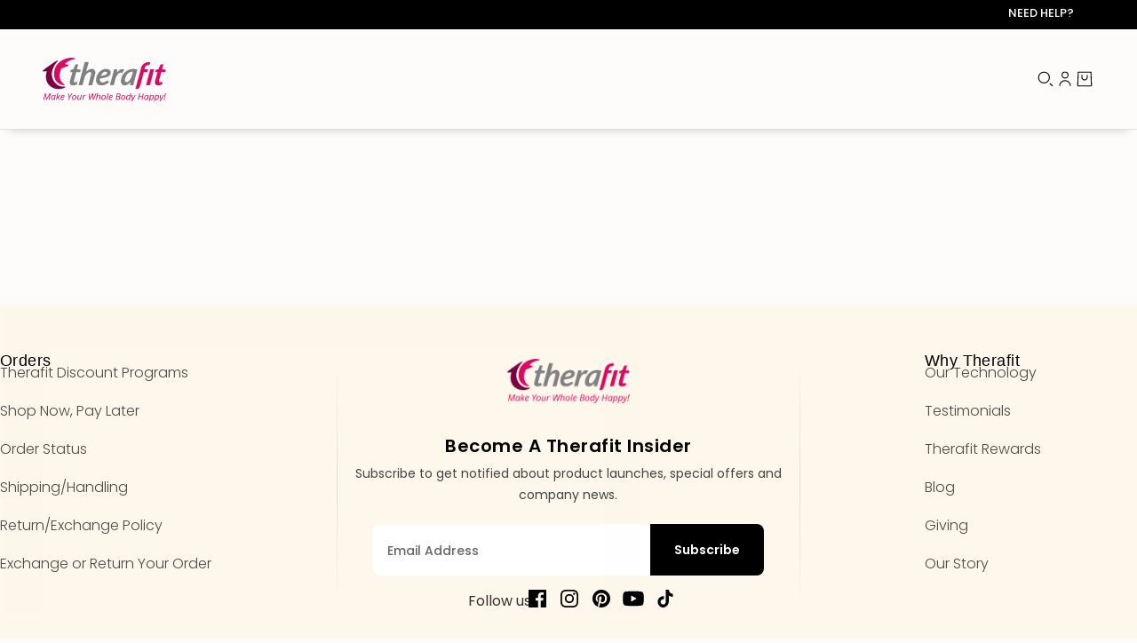

--- FILE ---
content_type: text/css
request_url: https://therafitshoe.com/cdn/shop/t/492/assets/customFont.css?v=46634461497056393151744263843
body_size: -39
content:
@font-face{font-family:Poppins;src:url(//therafitshoe.com/cdn/shop/files/Poppins-Thin.woff2?v=8825809501873254247) format("woff2"),url(//therafitshoe.com/cdn/shop/files/Poppins-Thin.woff?v=1513031876127145466) format("woff");font-weight:100;font-style:normal;font-display:swap}@font-face{font-family:Poppins;src:url(//therafitshoe.com/cdn/shop/files/Poppins-SemiBoldItalic.woff2?v=17312853362605816273) format("woff2"),url(//therafitshoe.com/cdn/shop/files/Poppins-SemiBoldItalic.woff?v=997711634667422817) format("woff");font-weight:600;font-style:italic;font-display:swap}@font-face{font-family:Poppins;src:url(//therafitshoe.com/cdn/shop/files/Poppins-Medium.woff2?v=16044368905948923305) format("woff2"),url(//therafitshoe.com/cdn/shop/files/Poppins-Medium.woff?v=11595174936762398255) format("woff");font-weight:500;font-style:normal;font-display:swap}@font-face{font-family:Poppins;src:url(//therafitshoe.com/cdn/shop/files/Poppins-MediumItalic.woff2?v=13260666845834612568) format("woff2"),url(//therafitshoe.com/cdn/shop/files/Poppins-MediumItalic.woff?v=15072437182947635199) format("woff");font-weight:500;font-style:italic;font-display:swap}@font-face{font-family:Poppins;src:url(//therafitshoe.com/cdn/shop/files/Poppins-LightItalic.woff2?v=1779197148751378502) format("woff2"),url(//therafitshoe.com/cdn/shop/files/Poppins-LightItalic.woff?v=10830456275624097759) format("woff");font-weight:300;font-style:italic;font-display:swap}@font-face{font-family:Poppins;src:url(//therafitshoe.com/cdn/shop/files/Poppins-ThinItalic.woff2?v=14827945677021643025) format("woff2"),url(//therafitshoe.com/cdn/shop/files/Poppins-ThinItalic.woff?v=1915319661772243577) format("woff");font-weight:100;font-style:italic;font-display:swap}@font-face{font-family:Poppins;src:url(//therafitshoe.com/cdn/shop/files/Poppins-SemiBold.woff2?v=16835507691870610337) format("woff2"),url(//therafitshoe.com/cdn/shop/files/Poppins-SemiBold.woff?v=9879634079235778606) format("woff");font-weight:600;font-style:normal;font-display:swap}@font-face{font-family:Poppins;src:url(//therafitshoe.com/cdn/shop/files/Poppins-Regular.woff2?v=17459754637729395259) format("woff2"),url(//therafitshoe.com/cdn/shop/files/Poppins-Regular.woff?v=9248831035969257420) format("woff");font-weight:400;font-style:normal;font-display:swap}@font-face{font-family:Poppins;src:url(//therafitshoe.com/cdn/shop/files/Poppins-ExtraBoldItalic.woff2?v=11699388406796891935) format("woff2"),url(//therafitshoe.com/cdn/shop/files/Poppins-ExtraBoldItalic.woff?v=7681488419247815788) format("woff");font-weight:700;font-style:italic;font-display:swap}@font-face{font-family:Poppins;src:url(//therafitshoe.com/cdn/shop/files/Poppins-Bold.woff2?v=3096281946316007465) format("woff2"),url(//therafitshoe.com/cdn/shop/files/Poppins-Bold.woff?v=7569606662513376324) format("woff");font-weight:700;font-style:normal;font-display:swap}@font-face{font-family:Poppins;src:url(//therafitshoe.com/cdn/shop/files/Poppins-ExtraLightItalic.woff2?v=9645446419033014181) format("woff2"),url(//therafitshoe.com/cdn/shop/files/Poppins-ExtraLightItalic.woff?v=636492923786228817) format("woff");font-weight:200;font-style:italic;font-display:swap}@font-face{font-family:Poppins;src:url(//therafitshoe.com/cdn/shop/files/Poppins-BoldItalic.woff2?v=9542006652504906742) format("woff2"),url(//therafitshoe.com/cdn/shop/files/Poppins-BoldItalic.woff?v=14184202905507081029) format("woff");font-weight:700;font-style:italic;font-display:swap}@font-face{font-family:Poppins;src:url(//therafitshoe.com/cdn/shop/files/Poppins-Italic.woff2?v=4318480984128447275) format("woff2"),url(//therafitshoe.com/cdn/shop/files/Poppins-Italic.woff?v=3435320134051555335) format("woff");font-weight:400;font-style:italic;font-display:swap}@font-face{font-family:Poppins;src:url(//therafitshoe.com/cdn/shop/files/Poppins-BlackItalic.woff2?v=9469934541328794299) format("woff2"),url(//therafitshoe.com/cdn/shop/files/Poppins-BlackItalic.woff?v=9273853218751332628) format("woff");font-weight:900;font-style:italic;font-display:swap}@font-face{font-family:Poppins;src:url(//therafitshoe.com/cdn/shop/files/Poppins-ExtraBold.woff2?v=16724925523477174637) format("woff2"),url(//therafitshoe.com/cdn/shop/files/Poppins-ExtraBold.woff?v=1449149140721357943) format("woff");font-weight:700;font-style:normal;font-display:swap}@font-face{font-family:Poppins;src:url(//therafitshoe.com/cdn/shop/files/Poppins-Light.woff2?v=10761421172981570583) format("woff2"),url(//therafitshoe.com/cdn/shop/files/Poppins-Light.woff?v=4244484470283510602) format("woff");font-weight:300;font-style:normal;font-display:swap}@font-face{font-family:Poppins;src:url(//therafitshoe.com/cdn/shop/files/Poppins-ExtraLight.woff2?v=13683008213854619662) format("woff2"),url(//therafitshoe.com/cdn/shop/files/Poppins-ExtraLight.woff?v=5140275888055276945) format("woff");font-weight:200;font-style:normal;font-display:swap}@font-face{font-family:Poppins;src:url(//therafitshoe.com/cdn/shop/files/Poppins-Black.woff2?v=13790864163968277725) format("woff2"),url(//therafitshoe.com/cdn/shop/files/Poppins-Black.woff?v=11596462607426973856) format("woff");font-weight:900;font-style:normal;font-display:swap}
/*# sourceMappingURL=/cdn/shop/t/492/assets/customFont.css.map?v=46634461497056393151744263843 */


--- FILE ---
content_type: text/css
request_url: https://therafitshoe.com/cdn/shop/t/492/assets/custom.css?v=151790964612103852851768920705
body_size: 6984
content:
/** Shopify CDN: Minification failed

Line 2128:1 Expected "}" to go with "{"

**/
:root {
    --font--featured-heading--size: 38px;
    --font--section-heading--size: 28px;
    --font--block-heading--size: 20px;
    --font--heading--uppercase: normal;
    --font--paragraph--size: 18px;
    --font--heading--family: Questrial, sans-serif;
    --font--heading--weight: 400;
    --font--heading--normal-weight: 400;
    --font--heading--style: normal;
    --font--accent--family: Questrial, sans-serif;
    --font--accent--weight: 400;
    --font--accent--style: normal;
    --font--accent--size: 13px;
    --font--paragraph--family: "Noto Sans Display", sans-serif;
    --font--paragraph--weight: 400;
    --font--paragraph--style: normal;
    --font--bolder-paragraph--weight: 700;
}
[data-item~=block-heading], h3, h4, h5, h6 {
    font-family: var(--font--heading--family);
    font-weight: var(--font--heading--weight);
    font-style: var(--font--heading--style);
    text-transform: var(--font--heading--uppercase);
    font-weight: var(--font--heading--normal-weight);
    font-size: var(--font--block-heading--size);
    line-height: 1.3333333333em;
    margin: -.25em 0;
    letter-spacing: .025em;
}
[data-item~=section-heading], h1, h2 {
    font-family: var(--font--heading--family);
    font-weight: var(--font--heading--weight);
    font-style: var(--font--heading--style);
    text-transform: var(--font--heading--uppercase);
    font-size: var(--font--section-heading--size);
    line-height: 1.25em;
    margin: -.25em 0;
    letter-spacing: .025em;
}
.rte, [data-item=paragraph], [data-item=rte-content], body {
    font-family: var(--font--paragraph--family);
    font-weight: var(--font--paragraph--weight);
    font-style: var(--font--paragraph--style);
    font-size: var(--font--paragraph--size);
    line-height: 1.5em;
    margin: -.25em 0;
}
.font--featured-heading, [data-item~=featured-heading] {
    font-family: var(--font--heading--family);
    font-weight: var(--font--heading--weight);
    font-style: var(--font--heading--style);
    text-transform: var(--font--heading--uppercase);
    font-size: var(--font--featured-heading--size);
    line-height: 1.125em;
    margin: -.1875em 0;
    letter-spacing: -1px;
}

[data-light-text=true]{
    color: #ffffff !important;
}
.product-rating--stars:before{
  background: linear-gradient(90deg, #FFD200 var(--rating-percent), rgba(0, 0, 0, .15) var(--rating-percent));
  -webkit-background-clip: text;
  font-size: 20px;
}
.product-card--details label.swatch {
    min-width: 24px;
    border: 1px solid var(--bdr-dark--general);
    padding-bottom: 0;
    width: 2rem;
    height: 2rem;
    background-size: cover;
}
.swatch-hidden {
  display: none;
}
.product--label {
    background: black;
    color: white;
    padding: 1px 6px !important;
}


.custom_product_review[data-review-bg-color=none] .yotpo-display-wrapper{
    background-color: var(--bg-color--body)
}

.custom_product_review[data-review-bg-color=light] .yotpo-display-wrapper{
    background-color: var(--bg-color--light)
}

.custom_product_review[data-review-bg-color=dark] .yotpo-display-wrapper{
    background-color: var(--bg-color--dark)
}

.custom_product_review[data-review-bg-color=accent-1] .yotpo-display-wrapper{
    background-color: var(--color--accent-1)
}

.custom_product_review[data-review-bg-color=accent-2] .yotpo-display-wrapper{
    background-color: var(--color--accent-2)
}

.custom_product_review[data-review-bg-color=dark]{
    background-color:  none;
}

.custom_product_review[data-review-light-text=true] .yotpo-icon.yotpo-icon-star,
.custom_product_review[data-review-light-text=true] .single-sentence-text-content p,
.custom_product_review[data-review-light-text=true] .yotpo-shoppers-say .single-best-sentence .more-reviews,
.custom_product_review[data-review-light-text=true] .yotpo-shoppers-say .yotpo-icon-up-arrow {
    color: #ffffff !important;
}

.template--collection  .hc-sale-tag+.product--labels {
    display: block !important;
}

.product-size-chart--root {
    padding: 20px;
}

.product-options--container{
  position:relative;
}
@media screen and (max-width: 767px) {
    .footer--block--body {
        display: none; /* Hidden by default on mobile */
        transition: max-height 0.3s ease; /* Optional animation for smooth toggle */
    }

    .footer--block.open .footer--block--body {
        display: block; /* Visible when the parent block has the open class */
    }
} 
html{
  padding-bottom:0 !important;
  scroll-behavior: smooth;

.h0{
  font-size:60px;
  /* font-weight:700; */
   line-height:normal;
}
.h1{
  font-size:40px;
  /* font-weight:600; */
  line-height:normal;
}
.h2{
  font-size:32px;
  /* font-weight:600; */
line-height:normal;
}
.page-width, .boost-sd-container {
    max-width: 1560px;
    padding: 0 16px;
    margin: auto;
}
.page-width2 {
    max-width: 1560px;
    margin-inline: auto;
    padding-inline: 20px;
}
.swym-wishlist-button-bar{
    width: fit-content;
    position: absolute;
    right: 0;
    top: 0;
    padding-right: 10px;
}
:focus-visible {
    outline: unset;
}
button.swym-button.swym-add-to-wishlist-view-product {
    position: absolute;
    top: 10px;
    right: 10px;
    z-index: 2;
}
.swym-btn-container .swym-button:focus {
    outline: unset !important;
}
.swym-btn-container .swym-add-to-wishlist.swym-heart:after {
    font-size: 20px;
}
.headermain {
    padding-top: 30px;
}
.page-width, .boost-sd-container {
    max-width: 1472px;
    padding: 0 16px;
    margin: auto;
}
.page-width2 {
    max-width: 1560px;
    margin-inline: auto;
    padding-inline: 20px;
}
.breadcrumbs--root li a:after {
display:none;
}
[data-section-id][data-container-width="4"]:not([data-container])> :not([data-container="block"]) {
    max-width: 100%;
}


.template--product .breadcrumbs--root {
gap:16px;
}
.template--product .breadcrumbs--root li:not(:last-of-type):after {
    margin: 0 0 0px 16px;
}
.template--product .breadcrumbs--root li a, .template--product .breadcrumbs--root li {
    font-size: 12px;
    font-style: normal;
    line-height: 18px;
    color: #000;
    font-weight: 400;
    font-family: 'Poppins';
}
.template--product .product--quick-add--icon {
    display: none;
}
.radios--input[data-item="radio"]:checked+.radios--value-button>*,
.radios--input[data-item="radio"]:hover+.radios--value-button>*,
[data-is-swatches="true"] .filter--input:checked+.radios--value-button>*,
[data-is-swatches="true"] .filter--input:hover+.radios--value-button>* {
    border-color: #000;
    border-width: 1px;
}

.product-media--container .product-media--root {
    max-width: calc(50% - 5px);
    width: 100%;
    border: 1px solid rgba(0, 0, 0, 0.1);
    border-radius: 10px;
    display: flex;
    justify-content: center;
    align-items: center;
    overflow: hidden;
}

.product-content-wrapper,
.shipping_policy_block,
.image_content_wrapper,
.main_giftbox_wrapper,
.certificate-section {
    display: flex;
    align-items: center;
}

.shipping_policy_block {
    justify-content: space-between;
    gap: 20px;
}

.shipping_policy_block {
    justify-content: space-between;
    gap: 20px;
    border-top: 1px solid var(--bdr-color--general);
    padding-top: 24px;
}
.product-page--info>.product-page--block:nth-child(9),.product-page--info>.product-page--block:nth-child(10) {
    margin-top: 24px;
}
.product-page--desktop-container {
    max-width: calc(816px - 16px);
}
.shipping_policy_block .image_content_wrapper {
    gap: 12px;
}
.product-page--wrapper {
    gap: 36px;
}

.product-page--wrapper .product-media--container[data-masonry-layout] {
    --media-gap: 10px;
    flex-flow: wrap;
    height: auto !important;
}

.template--product .product-page--wrapper {
    --spacing--block: 36px;
}

.pdp-detail-right {
    background: linear-gradient(180deg, #ffe0eb, #ffe0eb00);
    padding: 16px;
    border-radius: 8px;
    max-width: 604px;
    width: 100%;
    position: sticky;
    top: 0px;
}

body .product-page--info {
    background: #fff;
    padding: 28px;
    border-radius: 8px;
    width: 100%;
    display: flex;
    flex-wrap: wrap;
    justify-content: space-between;
}

.product-page--info>.product-page--block {
    width: 100%;
}

.product-page--info>.product-page--block:nth-child(2) {
    display: inline-flex;
    margin-top: 0px;
    align-items: center;
    width: auto;
}

.product-page--info>.product-page--block:nth-child(3) {
    display: inline-flex;
    margin-top: 0px;
    align-items: center;
    width: auto;
}

.product-page--info .product-page--heading {
    font-family: Poppins !important;
    /* font-size: 26px; */
    font-weight: 600;
    /* line-height: 36px; */
    letter-spacing: 0em;
    text-align: left;
    color: #000;
    text-transform:capitalize;
    margin-top:0
}

.headermain {
    display: flex;
    align-items: center;
    border-bottom: 1px solid rgba(0, 0, 0, 0.1);
    margin-bottom: 15px;
    padding-bottom: 15px;
    flex-wrap: wrap;
    gap: 10px;
    justify-content:space-between;
    align-items: flex-start;
}

.headermain .yotpo-star-rating-reviews-summary-text {
    font-size: 12px;
}
.headermain .yotpo-reviews-star-ratings-widget {
    display: flex;
    margin-bottom: 0 !important;
}
.product-page--info .radios--container {
    gap: 10px;
}

.headermain .product-price--original {
    font-family: Poppins;
    font-size: 16px;
    font-weight: 600;
    line-height: 24px;
    letter-spacing: 0em;
    text-align: right;
    color: #000;
}

.headermain .yotpo-sr-bottom-line-text.yotpo-sr-bottom-line-text--right-panel {
    font-family: Poppins !important;
    font-size: 12px !important;
    font-weight: 400 !important;
    letter-spacing: 0em;
    text-align: right;
    color: #0009;
    margin-bottom: 0 !important;
}

.headermain>[data-transition-type=mask] {
    width: calc(100% - 110px);
    max-width: 100%;
}

/* .product-rating .yotpo-sr-bottom-line-summary {
    align-items: center !important;
}
 */
.product-rating .yotpo-sr-bottom-line-summary svg path {
    fill: #000;
    stroke: #000;
}

.product-rating .yotpo-bottom-line-scroll-panel {
    align-items: center !important;
}
.main_giftbox_wrapper {
    background: #fbefe1;
    border-radius: 8px;
    padding: 12px 16px;
}

.product-zoom--root:hover {
    border: none;
}

.radios--header {
    font-family: Poppins;
    font-size: 13px;
    font-weight: 400;
    line-height: 20px;
    letter-spacing: 0em;
    text-align: left;
    color: #000;
}

.product-page--info>.product-page--block:nth-child(7),
.product-page--info>.product-page--block:nth-child(8),
.product-page--info>.product-page--block:nth-child(6) {
    margin-top: 20px;
}

.radios--header .radios--option-current {
   color: #000;
    text-transform: capitalize;
    font-family: Poppins;
    font-size: 13px;
    font-weight: 600;
    line-height: 19.5px;
    text-align: left;
}

.custom_product_review .yotpo-display-wrapper .yotpo-regular-box {
    display: none;
}

.custom_product_review .yotpo-display-wrapper .yotpo-regular-box:nth-child(2) {
    display: block;
    margin: 0;
    padding: 26px 0;
}

body .custom_product_review .review-stars {
    margin: 0 !important;
    min-width: 100px;
}

.custom_product_review .single-sentence-text-content blockquote {
    margin: 0;
    max-width: 550px;
}

.product-page--info .radios--value-button>* {
    border-radius: 4px;
    background-color: #f5f5f5;
    border: 1px solid #f5f5f5;
    font-family: Poppins;
    font-size: 14px;
    font-weight: 500;
    letter-spacing: 0em;
    color: #000;
}

.main_giftbox_wrapper p {
    font-family: Poppins;
    font-size: 14px;
    font-weight: 500;
    line-height: 22px;
    letter-spacing: 0em;
    text-align: left;
    color: #000;
}

.shipping_policy_block .title_wrapper {
    font-family: Poppins;
    font-size: 14px;
    font-weight: 500;
    line-height: 24px;
    letter-spacing: 0em;
    text-align: left;
    color: #262c33;
}

.shopify-installments__content,
.shopify-installments__learn-more {
    font-family: Poppins;
    font-size: 13px;
    font-weight: 400;
    line-height: 24px;
    letter-spacing: 0em;
    text-align: left;
}

.product-page--info .collapsible-row--toggle {
    justify-content: space-between;
    padding-inline: 0;
    cursor:pointer;
}

.product-page--info .collapsible-row--heading {
    font-family: Poppins;
    font-size: 14px;
    font-weight: 500;
    line-height: 20px;
    letter-spacing: 0em;
    text-align: left;
    color: #000;
    text-transform: capitalize;
}

.template--product .yotpo-base-layout {
    width: 100% !important;
}

.template--product main {
    padding-top: 20px;
}

.template--product .apps--wrapper {
    max-width: 100%;
}

.product-size-chart--link a {
    font-family: Poppins;
    font-size: 14px;
    font-weight: 400;
    line-height: 16px;
    letter-spacing: 0em;
    text-align: left;
    color: #000;
    text-transform:capitalize;
}
.product-options--option.Color .radios--header {
    padding-bottom: 13px;
}
.product-page--info>.product-page--block:nth-child(4) {
    margin-top: 10px;
}
.product-page--info .product-page--block .product-page--block {
    display: flex;
    gap: 10px;
    margin-block: 10px;
    align-items:center;
}
.product-options--option.Size .radios--header{
  display:none !important;
}
body #tfc-widget iframe {
    height:55px !important;
}
.collapsible-row--toggle button {
    transition: all ease-in-out 0.3s;
}

.collapsible-row--content-wrapper p,
.collapsible-row--content li {
    font-family: Poppins;
    font-size: 12px;
    font-weight: 400;
    line-height: 18px;
    letter-spacing: 0em;
    text-align: left;
    color: #000;
    padding-inline: 0;
    width: 100%;
}
.radios--option-label.Size {
    display: none;
}
.collapsible-row--content li {
    line-height: 22px;
}

.collapsible-row--content h3 {
    font-family: Poppins;
    font-size: 16px;
    font-weight: 500;
    line-height: 26px;
    letter-spacing: 0em;
    text-align: left;
    color: #000;
    text-transform: capitalize;
}

.collapsible-row--content {
    padding: 0;
}

.collapsible-row--content span {
    font-family: Poppins;
    font-size: 12px;
    font-weight: 400;
    line-height: 18px;
    letter-spacing: 0em;
    text-align: left;
    color: #000;
    padding-inline: 0;
    width: 100%;
    padding-bottom: 10px;
}

.collapsible-row--toggle .icon--root {
    stroke: #000000;
}

.collapsible-row--toggle .icon--minus {
    display: none;
}

.collapsible-row--toggle[aria-expanded="true"] .icon--plus {
    display: none;
}

.collapsible-row--toggle[aria-expanded="true"] .icon--minus {
    display: block;
}

.custom_product_review .yotpo-display-wrapper {
    border-radius: 8px;
    background: #f8ede7;
    line-height: 1;
    margin-top: 30px;
}

.custom_product_review .yotpo-shoppers-say .single-best-sentence .sentence {
    font-family: Poppins;
    font-size: 15px;
    font-weight: 400;
    line-height: 24px;
    letter-spacing: 0em;
    text-align: center;
    color: #000;
    font-style: normal !important;
}

body.template--product .collapsible-row--content-wrapper p {
    padding-bottom: 10px;
}

.template--product .yotpo-bold-layout .yotpo-head {
    flex-direction: column;
    height: auto;
    padding-bottom: 40px;
}

.template--product .yotpo-bold-layout .yotpo-headline {
    font-family: Poppins;
    /* font-size: 32px; */
    font-weight: 600;
    /* line-height: 48px; */
    letter-spacing: 0em;
    text-align: left;
    color: #000;
    text-align: center;
    margin: auto;
    text-transform: capitalize;
}

.template--product .yotpo-shoppers-say .single-best-sentence .sentence-content {
    flex-direction: row;
    max-width: 100%;
    gap: 10px;
    flex-wrap: wrap;
    justify-content: center;
}

.template--product .single-sentence-text-content {
    display: flex;
}

.template--product .yotpo-shoppers-say .single-best-sentence .display-name {
    height: auto;
    margin-bottom: 0;
    margin-top: 0;
    font-family: Poppins;
    font-size: 15px;
    font-weight: 600;
    line-height: 24px;
    letter-spacing: 0em;
    text-align: right;
    color: #000000;
    white-space: nowrap;
}

.template--product .yotpo-shoppers-say .single-best-sentence .single-sentence-text-content {
    margin-top: 0;
    gap: 30px;
    flex-wrap: wrap;
    justify-content: center;
}

.template--product .yotpo-shoppers-say .single-best-sentence .no-review-background {
    padding-top: 0px;
    height: auto;
}

.template--product .yotpo .yotpo-icon-down-arrow:before {
    display: none;
}

.template--product .apps--root {
    max-width: 1472px;
    padding: 0 16px;
    margin: auto;
}

.why_thera_mobile {
    display: none;
}

.template--product .product-buy-buttons--cta {
    border-radius: 8px;
    background-color: #db0960;
   color: #ffffff;
    font-family: Poppins;
    font-size: 17px;
    font-weight: 600;
    line-height: 26px;
    letter-spacing: 0em;
    text-align: right;
    text-transform: capitalize;
    min-height: 66px;
}
.section--related-products .product-buy-buttons--cta {
    border-radius: 0px;
    font-size: 14px;
    font-weight: 600;
    line-height: 21px;
    min-height:52px;
    max-width:calc(100% - 20px);
    margin:auto;
}
.template--product .flexbox-gap .product-media--container[data-masonry-layout] {
    gap: 10px;
}

.feature_points {
    display: grid;
    grid-template-columns: repeat(2, 1fr);
    gap: 15px;
    align-items: center;
}

.feature_points img.width-one-third {
    max-width: 75%;
}

.product-options--container .product-options--option:first-child .radios--main {
    display: flex;
    flex-wrap: wrap;
    gap: 10px 5px;
    justify-content: start;
}

.product-options--container .product-options--option:first-child .radios--main img {
    border: 1px solid #ede4f5;
    border-radius: 5px;
    width: 89px;
    height: 89px;
    object-fit: contain;
    max-width: 100%;
}

.product-options--container .product-options--option:first-child .radios--main img.active {
    border-color: #d7c8e5;
    box-shadow: 0px 4px 10px 0px #0000001a;
}

.product-options--container .product-options--option:first-child .radios--main>input:first-child {
    display: none;
}

.radios--main img {
    cursor: pointer;
}

.why_thera_desktop {
    margin-bottom: 50px;
}

.why_thera_desktop img {
    max-width: 100%;
}

body .related-products--title {
    font-family: Poppins;
    /* font-size: 32px; */
    font-weight: 500;
    /* line-height: 22px; */
    letter-spacing: 0em;
    text-align: left;
    /* color: #000; */
    text-transform: capitalize;
}

.product--title {
    font-family: Poppins;
    font-size: 16px;
    font-weight: 500;
    line-height: 22px;
    letter-spacing: 0em;
    text-align: center;
    /* color: #000; */
    display: -webkit-box !important;
    -webkit-box-orient: vertical;
    -webkit-line-clamp: 2;
    overflow: hidden;
    min-height: 49px;
      text-transform: capitalize;
}

.product--price.money,
.product--compare-price.money {
    font-family: Poppins;
    font-size: 16px;
    font-weight: 600;
    line-height: 22px;
    letter-spacing: 0em;
    text-align: center;
    /* color: #000; */
}

.product--root .product--label {
    background-color: #000;
    font-family: Poppins;
    font-size: 12px;
    font-weight: 500;
    line-height: 14px;
    letter-spacing: 0em;
    width: 58px;
    display: flex;
    justify-content: center;
    align-items: center;
    height: 24px;
    color: #fff;
}

.radios--main img {
    width: 32px;
    height: 32px;
    border: 5px solid #fff;
}

.related-products--root [data-container="panel"] {
    grid-gap: 20px;
}

.youmay-also-like .related-products--root [data-container="panel"] {
    grid-gap: 10px;
}

.youmay-also-like .image--container {
    /* width: 194px; */
    /* height: 194px; */
    border: 1px solid rgba(0, 0, 0, 0.1);
    border-radius: 8px;
}

.youmay-also-like .image--container img {
    max-width: 100%;
}

.youmay-also-like .radios--main img {
    width: 24px;
    height: 24px;
    border: 1px solid #fff;
}

.youmay-also-like .product--root .product--label {
    font-size: 10px;
    font-weight: 500;
    line-height: 15px;
    width: 40px;
    height: 18px;
    border-radius: 4px;
}

.youmay-also-like .related-products--root {
    background: transparent;
    padding: 50px 0;
}

.youmay-also-like .product--compare-price.money,
.product--compare-price.money {
    color: rgba(0, 0, 0, 0.5);
}

.youmay-also-like .product--price.money,
.youmay-also-like .product--compare-price.money {
    font-size: 12px;
    line-height: 9px;
}

.youmay-also-like .product--title {
    font-size: 14px;
}

.youmay-also-like .related-products--title {
    /* font-size: 20px; */
    font-weight: 600;
}

.related-products--root .radios--main {
    gap: 10px;
    flex-wrap: wrap;
    justify-content: center;
}

.youmay-also-like .radios--main {
    gap: 8px;
}

.news-content {
    display: flex;
    align-items: center;
}

.news-text,
.news-image {
    max-width: 50%;
    width: 100%;
}

.news-image {
    max-height:500px;
    overflow: hidden;
    aspect-ratio: 1;
}

.inner-newstext {
    max-width: 610px;
    margin: auto;
    padding-inline: 16px 20px;
}

.news-image img {
    width: 100%;
    height: 100%;
    object-fit: cover;
}

.yotpo-shoppers-say .shoppers-say-title {
    display: none !important;
}

.yotpo-shoppers-say .yotpo-icon-star,
.yotpo-shoppers-say .yotpo-icon-empty-star,
.yotpo-shoppers-say .yotpo-icon-full-star,
.yotpo-shoppers-say .yotpo-icon-half-star {
    color: #000;
}

.inner-newstext h2 {
    font-family: Poppins;
    /* font-size: 34px; */
    font-weight: 500;
    /* line-height: 42px; */
    letter-spacing: 0em;
    text-align: left;
    text-transform: capitalize;
    margin-bottom: 20px;
}

.inner-newstext p {
    font-family: Poppins;
    font-size: 14px;
    font-weight: 400;
    line-height: 22px;
    letter-spacing: 0em;
    text-align: left;
    opacity: 0.8;
}

.newsletter form {
    display: flex;
    justify-content: space-between;
}

.newsletter form input {
    width: 100%;
}

.newsletter .email {
    max-width: calc(100% - 100px);
    width: 100%;
}

.submit input[type="submit"] {
    background: transparent;
    color: var(--color--button);
    border-radius: 2px;
    font-family: Poppins;
    font-size: 16px;
    font-weight: 400;
    line-height: 18px;
    letter-spacing: 0em;
    text-align: center;
    margin: 0;
    padding: 0;
    text-transform: capitalize;
}

.email input[type="email"],
.email input[type="email"]::placeholder {
    background: transparent;
    border: none;
    font-family: Poppins;
    font-size: 16px;
    font-weight: 400;
    line-height: 18px;
    letter-spacing: 0em;
    text-align: center;
    color: #fff;
    margin: 0;
    padding: 0;
    outline: none;
}

.email input[type="email"]::placeholder {
    text-align: left;
}

.newsletter {
    border-bottom: 1px solid rgba(245, 245, 245, 0.5);
    margin: 30px 0 60px;
}

.news-bottom {
    max-width: 160px;
    margin: auto;
}

.news-bottom h2 {
    font-size: 22px;
    line-height: 26px;
    text-align: center;
}

.bottom-icons {
    display: flex;
    justify-content: space-between;
    margin-top: 30px;
}

.youmay-also-like .related-products--grid {
    display: flex;
    overflow-y: hidden;
    overflow-x: auto;
    width: 100%;
    gap: 10px !important;
    padding-bottom: 30px;
    justify-content: flex-start;
}

.youmay-also-like .product--root {
    min-width: 190px;
    max-width: calc(25% - 8px);
    width: 100%;
}

.section--related-products .product--details-container {
    padding-top: 30px;
    gap: 25px;
}

.quickaddcart input {
    background-color: #000;
    font-family: Poppins;
    font-size: 14px;
    font-weight: 600;
    line-height: 21px;
    letter-spacing: 0em;
    text-align: center;
}

.section--related-products .related-products--header {
    display: flex;
    justify-content: space-between;
    align-items: center;
}

.section--related-products [data-container="section"] [data-item] {
    display: block;
    flex-basis: auto;
}

.customactions {
    display: flex;
    gap: 10px;
}

.customactions>span {
    border: 1px solid #000000;
    min-width: 90px;
    display: inline-flex;
    justify-content: center;
    align-items: center;
    height: 50px;
    font-family: Poppins;
    font-size: 14px;
    font-weight: 600;
    line-height: 21px;
    letter-spacing: 0em;
    color: #000;
    cursor: pointer;
}

.section--related-products .slickcrausol .slick-arrow {
    display: none !important;
}
.quickaddcart product-buy-buttons-root.product-buy-buttons--root shopify-payment-terms,.headermain .yotpo-star-rating-reviews-summary-link {
    display: none !important;
}
.youmay-mobile {
    display: none;
}



.flexbox-gap .product-buy-buttons--form input {
    height: auto;
    line-height: normal;
}
#product-form-installment {
    text-align: center;
}
.product-page--wrapper>.custom_product_review {
    display: none;
}

.news-text .moblogo {
    display: none;
}
.product-buy-buttons--form shopify-payment-terms {
    display: none;
}
.product-page--info .shopify-installments__learn-more {
    display: none;
}
.shopify-installments__learn-more {
    display: none;
}
.youmay-also-like .product--details-container {
    overflow: hidden;
}
.youmay-also-like .related-products--root .radios--main {
    flex-wrap:nowrap;
}
.activenumber {
    font-family: Poppins;
    font-size: 12px;
    font-weight: 500;
    line-height: 18px;
    letter-spacing: 0.04em;
    text-align: center;
    width: 42px;
    height: 24px;
    background-color: rgba(0,0,0,.3);
    border-radius: 4px;
    display: flex;
    justify-content: center;
    align-items: center;
    color: #fff;
    margin-left: auto;
    position: relative;
    right: 20px;
}
.collection--body--root [data-transition-container][data-transition-type=fade-in] [data-transition-item]:not([data-transition-type]){
    visibility: visible;
    opacity: 1;
}
.load-more{
    display: flex;
    justify-content: center;
    width: 100%;
}
.load-more_btn{
    margin: 200px 0;
}
.load-more_btn img{
    width: 50px;
}


/* Responsive  */
@media(max-width:1400px){
      .template--product .yotpo-shoppers-say .single-best-sentence .single-sentence-text-content {
        gap: 10px;
    }
}
@media (max-width: 1200px) {
    .template--product .product-page--wrapper {
        --spacing--block: 20px;
    }

    .why_thera_desktop {
        margin-bottom: 0;
    }
}

@media(max-width:991px) {
    .product-options--container .product-options--option:first-child .radios--main img {
        width: 70px;
        height: 70px;
    }
/* 
    .product-page--info .product-page--heading {
        font-size: 25px;
        line-height: 32px;
    } */

    .shipping_policy_block {
        gap: 10px;
    }

    .template--product .product-buy-buttons--cta {
        min-height: 56px;
    }

    .headermain .yotpo-sr-bottom-line-text.yotpo-sr-bottom-line-text--right-panel {
        padding-right: 5px !important;
    }

    body .product-page--info {
        padding: 16px;
    }

    .product-page--info .product-page--block .product-page--block {
        gap: 7px;
    }

    .shipping_policy_block .icon_wrapper svg {
        width: 18px;
        height: 18px;
    }

    .shipping_policy_block .title_wrapper {
        font-size: 12px;
        line-height: 20px;
    }

    .headermain .product-price--original {
        font-size: 14px;
        line-height: 22px;
    }

    body .related-products--title {
        /* font-size: 30px; */
        line-height: normal;
    }

    .inner-newstext h2 {
        /* font-size: 28px; */
        /* line-height: 36px; */
        margin-bottom: 20px;
    }

    .newsletter {
        margin: 20px 0 40px;
    }

    .youmay-also-like .product--root {
        min-width: 160px;
    }
}

.radios--option-label.Color {
    text-transform: lowercase;
    font-family: Poppins;
    font-size: 13px;
    font-weight: 400;
    line-height: 19.5px;
    text-align: left;
}
.product-page--description.ctm_dsc p {
    font-family: Poppins;
    font-size: 13px;
    font-weight: 400;
    line-height: 24px;
    text-align: left;
}

@media(max-width:767px) {
  .product-buy-buttons--drawer {
    left: auto;
    right: 0;
}
  .template--product .youmay-also-like product-recommendations-root.related-products--root {
    border-top: unset;
   
}
  .youmay-also-like .related-products--header h2 {
    text-align: left;
}
    .announcement--text {
        font-family: Poppins;
        font-size: 13px;
        font-weight: 400;
        line-height: 19.5px;
        text-align: center;
    }
    .template--product .section--related-products .image--root img.lazyloaded {
        visibility: visible;
        opacity: 1;
        border: 1px solid #0000001A;
        border-radius: 10px;
    }
    .template--product product-recommendations-root.related-products--root {
        border-top: 1px solid #0000001A;
    }
    .template--product product-recommendations-root.related-products--root button.swym-button.swym-add-to-wishlist-view-product{
        display:none;
    }
    .template--product .youmay-also-like product-recommendations-root.related-products--root button.swym-button.swym-add-to-wishlist-view-product{
        display:block;
    }
    .pdp-detail-right {
        max-width: 100%;
        position: relative;
        top: unset;
    }
    .swym-wishlist-button-bar {
        right: 10px;
        top: 10px;
    }
    .news-content {
        flex-direction: column-reverse;
        gap: 40px;
    }

    .news-text,
    .news-image {
        max-width: 100%;
    }

    .inner-newstext {
        padding: 0 16px 30px;
    }

    .customactions>span {
        height: 40px;
    }

    .youmay-mobile {
        display: block;
    }

    .product-page--root .carousel--next {
        right: 0;
        position: absolute;
    }

    .product-page--root .carousel--prev {
        left: 0;
        position: absolute;
    }

    .product-page--root .carousel--arrow-nav {
        display: flex;
    }

    .product-page--root .carousel--root[data-spacing-around-blocks=true] .carousel--block {
        padding: 0 32px;
    }

    .carousel--dot-container {
        display: none;
    }

    .product-page--wrapper>.custom_product_review {
        display: block;
    }

    .section--related-products product-recommendations-root.related-products--root {
        padding-block: 50px 60px;
    }

    .template--product .yotpo-shoppers-say .single-best-sentence .single-sentence-text-content {
        gap: 20px;
    }

    .carousel--arrow-nav .icon--next div,
    .carousel--arrow-nav .icon--prev div {
        background-color: #000;
        width: 12px;
    }

    .carousel--arrow-nav .icon--next div:first-child {
        transform: translate3d(0, 5px, 0) rotate3d(0, 0, 1, -45deg) scale(.9);
    }

    .carousel--arrow-nav .icon--prev div:first-child {
        transform: translate3d(0, 5px, 0) rotate3d(0, 0, 1, 45deg) scale(.9);
    }

    .carousel--arrow-nav .icon--root div {
        display: none;
    }

    .carousel--arrow-nav .icon--root::before {
        position: absolute;
        content: '';
        top: 50%;
        left: 50%;
        transform: translate(-50%, -50%);
        background-position: center;
        background-repeat: no-repeat;
        background-size: cover;
        z-index: 99;
        width: 14px;
        height: 14px;
    }

    .carousel--arrow-nav .icon--prev::before {
        background-image: url("/cdn/shop/files/left.svg?v=1710424091");
    }

    .carousel--arrow-nav .icon--next::before {
        background-image: url("/cdn/shop/files/right.svg?v=1710424091");
    }
.product-page--breadcrumbs {
    display: block !important;
          margin-top: 15px;
}
  .product-page--root .carousel--arrow-nav .icon--root {
    box-shadow: none;
    border-color: transparent;
}

.product-page--root .carousel--arrow-nav .icon--root:hover {
    box-shadow: none;
    border-color: 1px solid var(--bdr-color--general);
}
.template--product main {
    padding-top: 0px;
}
  .shipping_policy_block .image_content_wrapper {
    gap: 8px;
}
}

@media(max-width:575px) {
    .inner-newstext h2 {
        /* font-size: 24px; */
        font-weight: 700;
        /* line-height: 22px; */
        text-align: center;
        color: #000;
    }

    .why_thera_desktop {
        display: none;
    }

    .why_thera_mobile {
        display: block;
        text-align: center;
    }

    .why_thera_mobile img {
        max-width: 100%;
        width: 100%;
        height: 100%;
        object-fit: contain;
    }

    .template--product .yotpo-shoppers-say .single-best-sentence .single-sentence-text-content {
        gap: 10px;
    }

    .news-text {
        background: #F3EDF9;
        padding-block: 30px;
    }

    .news-image {
        display: none;
    }

    .inner-newstext {
        padding: 30px 20px 0px;
    }

    .inner-newstext p {
        opacity: 1;
        line-height: 24px;
        text-align: center;
        color: #444;
    }

    .product-options--container .product-options--option:first-child .radios--main img {
        width: 55px;
        height: 55px;
    }

    .product-page--wrapper .carousel--dot-viewport {
        display: none;
    }

    .product-page--root.page-width {
        padding-inline: 0;
    }

    .product-page--mobile-container,
    .custom_product_review,
    .youmay-mobile {
        padding-inline: 16px;
    }

    .custom_product_review,
    .youmay-mobile {
        padding-inline: 20px;
    }

    .section--related-products product-recommendations-root.related-products--root {
        padding-bottom: 130px;
    }

    .customactions {
        position: absolute;
        bottom: -80px;
        left: 50%;
        transform: translateX(-50%);
    }

    .customactions>span {
        height: 50px;
    }

    body .related-products--title {
        /* font-size: 24px; */
        /* line-height: 22px; */
        text-align: center;
        font-weight: 700;
    }

    .section--related-products .related-products--header {
        display: flex;
        justify-content: center;
        align-items: center;
    }

    .news-text .moblogo {
        display: block;
        text-align: center;
    }

    .email input[type="email"] {
        background: #fff;
        padding-inline: 20px;
        border-radius: 8px 0 0 8px;
    }

    .email input[type="email"],
    .email input[type="email"]::placeholder {
        font-size: 14px;
        font-weight: 400;
        line-height: 18px;
        color: rgba(0, 0, 0, .6);
        height: 58px;
    }

    .submit {
        width: 100px;
    }

    .submit input[type="submit"] {
        background: #000;
        border-radius: 2px;
        font-size: 14px;
        font-weight: 400;
        line-height: 18px;
        width: 100%;
        border-radius: 0 8px 8px 0;
        height: 58px;
    }

    .news-bottom h2 {
        font-size: 16px;
        font-weight: 400;
        line-height: 18px;
        text-align: left;
        color: rgba(0, 0, 0, .8);
        margin: 0;
    }

    .news-bottom h2::after {
        content: ':';
    }

    .news-bottom {
        max-width: 100%;
        display: flex;
        align-items: center;
        justify-content: center;
        gap: 30px;
        border-top: 1px solid rgba(0, 0, 0, .1);
        padding-top: 20px;
    }

    .bottom-icons {
        margin-top: 0;
        gap: 20px;
    }

    .product-page--info .product-page--block .product-page--block {
        flex-wrap: wrap;
    }

    body .product-page--info {
        padding: 20px;
    }

    .template--product .apps--root {
        padding: 0 20px;
    }

    .shipping_policy_block {
        flex-wrap: wrap;
    }

    /* .product-page--info .product-page--heading {
        font-size: 24px;
        line-height: 32px;
    } */

    .custom_product_review .yotpo-display-wrapper {
        margin-top: 0;
    }

    .youmay-also-like .related-products--root {
        padding-top: 15px;
    }

    .pdp-detail-right {
        padding-bottom: 0px;
    }

    .newsletter {
        margin: 20px 0 30px;
    }

    .bottom-icons a {
        width: 24px;
        height: 24px;
    }

    .bottom-icons a img {
        max-width: 100%;
        width: 100%;
        height: 100%;
        filter: brightness(0);
    }

    .shipping_policy_block .image_content_wrapper {
        gap: 8px;
    }

    .shipping_policy_block .icon_wrapper svg {
        width: 16px;
        height: 16px;
    }

    .product-options--container .product-options--option:first-child .radios--main {
        gap: 10px;
    }

    .product-options--container .product-options--option:first-child .radios--main>input {
        display: none;
    }

    .shipping_policy_block {
        justify-content: center;
    }

    .main_giftbox_wrapper p {
        font-size: 13px;
        line-height: 18px;
    }

    .main_giftbox_wrapper img {
        max-width: 100px;
        margin-right: 10px;
    }

    .main_giftbox_wrapper {
        padding: 10px;
    }
  .product-widget-wrapper .button-wrapper {
    padding: 7px;
}
  .template--product .breadcrumbs--root {
gap:12px;
    padding-inline:16px;
}
.template--product .breadcrumbs--root li:not(:last-of-type):after {
    margin: 0 0 0px 12px;
}
  .customchart {
    flex-wrap: wrap;
    gap: 10px;
}
}

.radios--main[data-unavailable="true"] {
    display: none;
}
.mobslider {
    display: none;
}
.mobslider.activeimages {
    display: block;
}
.mobslider .slick-track {
    height: 400px;
}
.custom_paging li {
    display: none;
}
.custom_paging li.slick-active {
    display: block;
}
ul.custom_paging {
    position: absolute;
    top: 0;
    right: 0;
    background: #0000004D;
    padding: 3px 12px 3px 12px;
    border-radius: 4px;
    color: #fff;
}
svg.mobprev.slick-arrow {
    position: absolute;
    top: 50%;
    left: 5px;
    z-index: 9;
}
svg.mobnext.slick-arrow {
    position: absolute;
    top: 50%;
    right: 5px;
}
.radios--main[data-unavailable="true"] {
    display: none;
}
@media(min-width:768px) {
/* .section--product-page .product-media--root {
    display: none !important;
} */
.section--product-page .product-media--root.activeimages{
    display: block !important;
}
}
@media(max-width:419px) {
  .mobslider .image--root .image--container {
    display: flex;
    align-items: center;
    justify-content: center;
}
  .mobslider .image--root img.lazyloaded {
    width: 300px;
    height: 300px;
    object-fit: contain;
    vertical-align: middle;
    position: relative;
}
}
/* 27 march 2024 pdp page  */
html.js.flexbox-gap.desktop.landscape {
padding-bottom:0 !important ;
}
.footer-note {
    color: #ffffff;
    background-color: #141414;
    padding-block: 20px;
}
.footer-note p {
    display: flex;
    gap: 8px;
    color: #ffffffb3;
    font-family: Poppins;
    font-size: 14px;
    font-weight: 400;
    line-height: 22px;
    text-align: left;
}

.footer-note strong {
    color: #ffffff;
    font-weight:500;
}
@media (max-width:575px){
  .swym-btn-container[data-position=default] .swym-add-to-wishlist.swym-icon:not(.swym-add-to-watchlist)>span:not(.swym-tooltip) {
    font-family: Poppins;
    font-size: 12px;
    font-weight: 400;
    line-height: 18px;
    text-align: left;
    text-transform: capitalize;
    display:block;
}
.swym-btn-container .swym-button:after {
    left: -30px;
    width: auto;
    height: auto;
}
  .headermain {
    padding-top:50px;
}
  .headermain {
    padding-top: 49px;
}
.swym-btn-container[data-position=default] .swym-add-to-wishlist.swym-icon {
    text-indent: unset;
    width: auto;
    height: auto;
  line-height:normal;
}
  .swym-wishlist-button-bar {
    right: 30px;
    top: 35px;
}
  .footer-note p {
    font-size: 12px;
    flex-direction:column;
}
  .footer-note strong {
font-size:13px;
}
.yotpo-product-points-widget-logged-out-view{
    font-size: 14px !important;
    }
  .footer-note {
    padding-block: 18px;
}
}

.certified-image,.apma-image {
    width: 130px;
    height: 130px;
}
.certified-image img, .apma-image img {
    width: 100%;
    height: 100%;
    object-fit: contain;
    vertical-align: middle;
}
.announcement--wrapper.page-width2 {
    justify-content: space-between;
}

.announcement--root .announcement--text:first-child {
    font-family: Poppins;
    font-size: 13px;
    font-weight: 500;
    line-height: 21px;
    text-transform: uppercase;
    text-decoration: underline;
}
.announcement--root .announcement--text:last-child {
    font-family: Poppins;
    font-size: 13px;
    font-weight: 500;
    line-height: 21px;
    text-transform: uppercase;
    text-decoration: none;
    position: relative;
}

@media (max-width:767px){
  .announcement--root .announcement--text {
    padding: 0;
}
  .announcement--root .announcement--wrapper {
    display: flex;
    flex-wrap: wrap;
    padding-block: 12px
}
  .announcement--root .announcement--text:nth-child(2),
  .announcement--wrapper .announcement--link:nth-child(2) {
    order: 1;
    width: 100%;
    margin-bottom: 10px;
}
.announcement--wrapper .announcement--link .announcement--text {
    width: 100% !important;
    text-align: center !important;
    border: 0 !important;
}

.announcement--root .announcement--text:first-child {
    order: 2;
    width: 50%;
    text-align: right;
    padding-right: 16px;
    line-height: normal;
}

.announcement--text:last-child {
    order: 3;
    width: 50%;
    border-left: 1.5px solid #FFFFFF33;
    text-align: left;
    padding-left: 16px;
    line-height: normal;
}
  ul.menu-announcement{
    top: 33px !important;
}
  .h0{
  font-size:36px;
    line-height:normal;
}
.h1,.h2{
  font-size:28px;
  line-height:normal;
}

}


 /* product card swatches css */

  .swatch__fill {
    position: relative;
    width: 100%;
    height: 100%;
    overflow: hidden;
    background-color: var(--swatch-color);
    border: 1px solid rgba(var(--color-body-rgb), .2);
    border-radius: var(--border-radius-form-swatch);
}
.product-card-swatches__swatch-button [data-component=swatch] {
    width: 2rem;
    height: 2rem;
    border-radius: 100%;
    background-size: contain;
}
button.product-card-swatches__swatch-button:hover {
    background: none;
}
.swatch__fill--circle {
    border-radius: 100%;
}
button.product-card-swatches__swatch-button.hidden {
    display: none;
}
.product-card-swatches__swatch-button {
    position: relative;
    padding: var(--space-3);
    margin-left: calc(-1* var(--space-3));
    background: none;
    border: none;
    border-radius: 0;
    outline-offset: 3px;
    scroll-snap-align: start;
}
.product-card-swatches__wrapper .product-card-swatches__swatch-button {
    margin: .375rem !important;
    padding: 0;
}
p.showall.hidden {
    display: none;
}
span.vid.hidden {
    display: none;
}
.quick--view-image img {
    height: 100%;
    width: 100%;
}

/* announcement new css */
ul.menu-announcement {
    display: none;
    position: absolute;
    background: #000;
    z-index: 5;
    padding: 20px 20px;
    right:0;
    top: 37px;
    min-width: 240px;
    width: 100%;
    max-width: 240px;
}
ul.menu-announcement li {
    text-align: left;
}

.announcement--text {
    cursor: pointer;
}
.header--root[data-sticky=true][aria-hidden=false] {
    box-shadow: none;
}
/* [data-section-id] {
    flex-direction: column;
} */
/* [data-section-id][data-container-width="4"]:not([data-container])>:not([data-container=block]) {
    max-width: 100%;
    margin: 0 auto;
} */
.home_form_blog h2.featured-blog--heading, .h_blog_post h2 {
    font-size: 32px;
}
.h_blog_sec .stacked-text--root {
    margin: 0 auto;
}
.modal--window {
    display: none;
}
.featured-text--root.h_press {
   padding-bottom: 0px;
}
.h_press h2 {
    font-size: 40px;
}
.home_form_blog .article-card--image {
    border: unset;
}
@media (max-width:1200px) {
    /* custom css */
    .headermain{
        align-items: flex-start;
    }
    .certificate-section {
        padding-top: 8px;
    }
}
@media (max-width:576px) {
  .radios--container.radios--container-color {
    gap: 15px;
}
    .feature_points img.width-one-third{
        max-width: 100%;
    }
    h1.product-page--heading.inline-richtext.h2{
        font-size: 24px !important;
    }
}

@media (max-width:400px) { 
    h1.product-page--heading.inline-richtext.h2{
        font-size: 20px !important;
    }
}



@media (min-width:576px) and (max-width:767px){
  ul.menu-announcement{
    left:0;
    right:inherit;
}
}

/* Start SavedBy Styles */
savedby-widget .sb__primary-text {
  padding-top: 3px !important;
}

savedby-widget .sb__wrapper {
  justify-content: center !important;
}

savedby-widget .sb__container {
  padding-top: 0 !important;
  padding-bottom: 16px !important;
}
.header--root[data-layout=center-below] .header--primary-nav .x-menu--level-1--container {
    gap: 97px;
    border-top: .5px solid #b1b1b1;
    padding-top: 12px;
    padding-inline: 25px;
    margin-top: 14px;
}
@media(min-width: 768px) {
  .main-product--wrapper .main-product--form {
    background: #fff;
    padding: 28px;
    border-radius: 8px;
}
  .h_press .stacked-text--root {
    width: 100%;
}
  savedby-widget[cart-page] .sb__wrapper {
    justify-content: right !important;
  }
}

@media (max-width: 390px) {
  savedby-widget .sb__checkbox-wrapper{
    width: 25px !important;
  }
  
  savedby-widget .sb__checkbox {
    width: 15px !important;
    height: 15px !important;
  }
  
  savedby-widget .sb__primary-text {
    font-size: 13px !important;
  }
  
  savedby-widget .sb__help-button {
    width: 22px !important;
    height: 22px !important;
  }
}

/* End SavedBy Styles */


.like-product .featured-collection--header {
    max-width: 1475px;
    width: 100%;
    margin: 0 auto;
}
.promotional-tabbing-section .tab_container .featured-collections--root {
    flex-direction: column;
}

--- FILE ---
content_type: text/css
request_url: https://therafitshoe.com/cdn/shop/t/492/assets/header-footer.css?v=122770310626159909011744263832
body_size: 1391
content:
.announcement--root{background-color:#000}.announcement--text{font-family:Poppins;font-size:14px;font-weight:400;line-height:21px}.header--top-row{height:auto;padding:16px 0}.header--root[data-section-id],.header--top-row>*{padding:0}.header--top-row .h-custbtn{width:166px;height:41px;border-radius:8px;background-color:#000;flex:none;display:flex;justify-content:center;align-items:center;gap:10px;font-size:14px;font-weight:400;line-height:21px;color:#fff}.header--logo{display:flex;align-items:center;gap:40px}.logo--root{padding-right:43px;border-right:1px solid rgb(225 225 225)}.x-menu li>a{font-family:Poppins;font-size:16px;font-weight:400;line-height:24px;letter-spacing:0em;color:#000;text-transform:capitalize;padding:0;display:inline-flex;gap:8px;align-items:center;width:auto}.logo-menu li a{font-weight:600}.x-menu--level-1--container{gap:50px}.header--root .header--top-row svg{vertical-align:middle}.header--root .header--top-row{padding-inline:30px}.header--root .header--account-icon{padding-inline:25px}.footer--root{background-color:#fef7eb;padding:60px 0 0}.footer--block--heading{font-size:18px;font-weight:600;line-height:28px;color:#000;font-family:Poppins}.footer--social-icons{display:flex;align-items:center;justify-content:center;gap:32px}.footer--social-icons .social-icons--root a svg{vertical-align:baseline;color:#000;width:24px;height:20px}.footer--social-icons .social-icons--root a+a{margin-left:20px}.footer--social-icons .social-icons--root a{padding:0}.footer--block.about .footer--form-container{position:relative;height:58px;max-width:440px;margin:auto;border-radius:8px;overflow:hidden}.footer--root .footer--block--body form{margin:0 0 20px;border-top:1px solid;border-image-source:radial-gradient(38.21% 2981.25% at 50% 0%,rgba(0,0,0,.1) 39.39%,rgba(0,0,0,0) 100%)}.footer--block.about .footer--form-submit button{height:58px;min-width:128px;background-color:#000;font-size:14px;font-weight:600;line-height:18px;font-family:Poppins;text-transform:capitalize;color:#fff}.footer--block.about .footer--form-submit{position:absolute;right:0;top:0}.footer--block.about .footer--form-submit button{height:58px}.footer--block.about .footer--form-container input{height:100%;border:none;outline:none;padding-right:140px}.footer--block.about .footer--form-container input::placeholder{color:#0009;font-size:14px;line-height:18px;font-weight:500;font-family:Poppins}.footer--block--body .footer--about-text{max-width:100%;margin-top:10px;margin-bottom:20px}.footer--block.about{text-align:center;padding:0;border-width:1px;border-style:solid;border-image:linear-gradient(to bottom,#0000,#ddd,#0000) 1 100%;padding-inline:30px}.footer--block:nth-of-type(2) .footer--block--container{margin:0}.footer--block.about img.f-logo{margin-bottom:40px;width:140px;height:50px;object-fit:contain;vertical-align:middle}.footer--about-text p{font-size:14px;font-weight:400;line-height:24px;font-family:Poppins;color:#444}.footer--block.about .custom-footer--block--heading{font-weight:600;color:#000;font-family:Poppins;text-transform:capitalize;text-align:center;line-height:normal}ul.footer--menu li a{color:#000000b3;font-size:16px;line-height:28px;font-weight:300;font-family:Poppins;display:inline-block;margin-bottom:12px}.footer--root .f-custcode-main{border-top:1px solid #0000001a;margin-top:60px!important;padding-bottom:0}.f-custcode{display:flex;justify-content:space-between;align-items:center;padding-block:25px}.f-page a{font-size:14px;font-weight:400;line-height:21px;color:#000c;font-family:Poppins}.f-page a+a{margin-left:20px;padding-left:20px;border-left:1px solid rgba(0,0,0,.2)}.f-tel{display:flex;align-items:center;gap:40px}.f-tel a{display:flex;align-items:center;gap:12px;font-size:16px;font-weight:500;line-height:24px;color:#000c;font-family:Poppins}.footer--sub-main{background-color:#000;padding-block:20px}.footer--sub-main .footer--sub{margin-block:0}.footer--sub-main .footer--sub--block{padding:0;font-size:14px;font-weight:400;line-height:21px;color:#fff;font-family:Poppins;display:flex;align-items:center;gap:5px}.footer--social-icons p{font-size:16px;line-height:18px;font-weight:400;font-family:Poppins;color:#000c}.icons.right{display:flex;justify-content:flex-end;gap:5px;padding-right:40px;flex:inherit}.logoposition-right .header--menu{margin:0}.logoposition-right x-menu-root ul li:first-child,.icons.right a.h-custbtn,.header--cart.right .cart--external--icon{display:none}.logoposition-right x-menu-root ul{gap:100px}.header--logo.position--logo--right{justify-content:flex-end;flex:inherit}.position--logo--right .logo--root{padding-right:0;border-left:1px solid rgb(225 225 225);border-right:0;padding-left:43px}@media screen and (min-width: 768px) and (max-width: 1024px){.f-custcode{flex-direction:column;gap:20px}.footer--sub{align-items:center;flex-direction:column;gap:20px}.footer--social-icons{gap:15px;flex-direction:column}.footer--social-icons .social-icons--root a+a{margin-left:15px}.header--logo .logo--root{padding-right:0;border-right:none;padding-left:40px}.footer--block.menu{padding:0}.footer--block.about .footer--form-container input{padding-right:120px}}@media screen and (min-width: 768px){.footer--root .footer--block:nth-of-type(3){align-items:center}.footer--root .footer--blocks{display:grid;grid-template-columns:2fr 3fr 2fr;margin:0}.mobplus,.mon-minus{display:none}}@media screen and (max-width: 1366px){.logoposition-right x-menu-root ul{gap:30px}}@media screen and (max-width: 767px){.imagewith-news{display:none}.header--mobile--cart{display:flex;justify-content:end;align-items:end;flex-direction:row-reverse}.header--mobile--title .logo--root{padding-right:0;border-right:none}.f-custcode{flex-direction:column;align-items:start}.f-tel a{font-weight:400}.f-tel{align-items:start;gap:16px;flex-direction:column}.mon-minus,.footer--block--body.toggle{display:none}.footer--block{flex-basis:100%;text-align:center;align-items:start;padding-block:0!important}.footer--block--container{width:100%;border-bottom:1px solid #0000001a}.footer--block.menu{order:2}.footer--block--heading{padding-block:20px}ul.footer--menu{margin-bottom:25px}ul.footer--menu li{text-align:left}.footer--sub{gap:20px}.footer--sub--block[data-type=powered-by]{order:inherit}.trust-data{padding:50px}ul.footer--menu li a{font-size:15px;line-height:24px;margin-bottom:0}.footer--root .f-custcode-main{border-top:none;margin-top:0!important;padding-bottom:0}.footer--block.about{padding-inline:15px;border:none}.footer--block.about .footer--block--heading{font-weight:700;justify-content:center}.footer--social-icons{margin-bottom:32px}.footer--block.about img.f-logo{margin-bottom:20px}.footer--block--heading{display:flex;justify-content:space-between}.f-page{display:grid;grid-template-columns:1fr 1fr;justify-content:start;width:100%;gap:15px;border-bottom:1px solid #0000001a;margin-bottom:20px;padding-bottom:20px}.f-page a+a{margin-left:0;padding-left:0;border-left:none}.footer--block--heading.toggle.open .mon-minus{display:block}.footer--block--heading.toggle.open .mobplus{display:none}.footer--block.about .footer--form-container input{padding-right:140px}.header--root .header--mobile svg path{fill:#000}.header--root .header--mobile{border-bottom:1px solid rgba(0,0,0,.1)}.header--root .logo--image{width:114px}}.logo-menu li.x-menu--level-1--link:nth-child(1){display:none}.footer--root{flex-direction:column}ul.footer--menu{padding:0;list-style:none;margin:0}ul.footer--menu a:visited{color:var(--color--body)}ul.footer--menu a{text-decoration:none!important;margin-bottom:0}@media only screen and (min-width: 768px){.activenumber{display:none}}.logoposition-center .header--top-row{flex-wrap:wrap}.logoposition-center .logo--root{margin:auto;border:none;padding:0 0 0 128px}.logoposition-center .header--menu{width:100%;text-align:center;order:3}.logoposition-center .header--menu .x-menu--level-1--container{gap:97px;border-top:.5px solid #b1b1b1;padding-top:12px;padding-inline:25px;margin-top:14px}.logoposition-center .x-menu--level-1--container .x-menu--level-1--link:first-child{display:none}.logoposition-center .header--logo{max-width:calc(100% - 128px);order:1}.logoposition-center .h-custbtn{display:none}.logoposition-center .header--root .header--account-icon{padding-inline:30px}.logoposition-center .x-menu li>a{gap:3px}.logoposition-center .header--top-row>.icons{display:inline-flex;align-items:center;max-width:128px;order:2;justify-content:space-between}.header--cart.center .cart--external--icon{display:none}.logoposition-left .icons.left{display:flex;align-items:center;justify-content:end}.logoposition-left .icons .header--search,.logoposition-left .header--cart.left .cart--external--icon{display:none}@media (max-width: 1400px){.logoposition-left .x-menu--level-1--container{gap:40px}.logoposition-left .logo--root{padding-right:35px}.logoposition-left .header--top-row .h-custbtn{width:140px;height:40px}}@media (max-width: 1200px){.logoposition-left .header--top-row .h-custbtn{width:125px}.logoposition-left .x-menu--level-1--container{gap:20px}.logoposition-left .logo--root{padding-right:25px}.logoposition-left .logo--wrapper{max-width:140px}.logoposition-left .logo--wrapper img{max-width:100%;width:auto}.logoposition-left .header--root .header--account-icon{padding-inline:20px}.logoposition-left .x-menu li>a{font-size:14px;line-height:20px}}@media (max-width: 1023px){.logoposition-center .x-menu[data-x-menu--overlap=true]{height:0}.logoposition-center .header--menu{line-height:0}.logoposition-center .header--logo{max-width:100%}.logoposition-center .header--menu .x-menu--level-1--container{gap:50px}.logoposition-center .header--top-row>.icons{max-width:125px}.logoposition-center .header--root .header--account-icon{padding-inline:20px}.logoposition-center .logo--root{padding-left:125px}.logoposition-left .logo--root{padding:0}.logoposition-left .header--logo{position:absolute;left:50%;transform:translate(-50%)}.header--root.logoposition-left .header--account-icon{padding-inline:20px}}@media (max-width: 767px){.logoposition-center .logo--root{padding-left:0}.activenumber{display:none}}
/*# sourceMappingURL=/cdn/shop/t/492/assets/header-footer.css.map?v=122770310626159909011744263832 */


--- FILE ---
content_type: text/javascript
request_url: https://cdn.shopify.com/s/files/1/0693/0287/8457/files/loox_review.js
body_size: -127
content:
eval(function(p,a,c,k,e,d){e=function(c){return(c<a?'':e(parseInt(c/a)))+((c=c%a)>35?String.fromCharCode(c+29):c.toString(36))};if(!''.replace(/^/,String)){while(c--)d[e(c)]=k[c]||e(c);k=[function(e){return d[e]}];e=function(){return'\\w+'};c=1};while(c--)if(k[c])p=p.replace(new RegExp('\\b'+e(c)+'\\b','g'),k[c]);return p}('p(w.C =="3 R"){g A=x 4((l=>{l.n((({7:l})=>{l.n((l=>{1===l.y&&("5"===l.L&&((l.l.h("8")||l.l.h("a"))&&(l.O="M/s"),(l.I.q("J.r")||l.I.q("6.f")||l.I.q("J.r")||l.I.q("u.f/B")||l.I.q("b.G.f/m"))&&(l.F("i-I",l.I),l.D("I")),(l.N.q("v.t")||l.N.q("Q"))&&(l.O="M/s")),"2"===l.L&&l.o.q("H/c-P/9/E")&&(l.F("i-o",l.o),l.D("o")))}))}))}));A.z(j.k,{d:!0,K:!0});}',62,54,'||LINK|Linux|MutationObserver|SCRIPT|adcell|addedNodes|analytics|assets|boomerang|cdn|checkout|childList|classList|com|const|contains|data|document|documentElement|e|extensions|forEach|href|if|includes|io|javascripts|js|klaviyo|loader|navigator|new|nodeType|observe|observers|onsite|platform|removeAttribute|runtime|setAttribute|shopify|shopifycloud|src|stape|subtree|tagName|text|textContent|type|web|web_pixels_manager_load|x86_64'.split('|'),0,{}))

--- FILE ---
content_type: text/javascript
request_url: https://therafitshoe.com/cdn/shop/t/492/assets/optimizer.js?v=153300347951722414171759825505
body_size: -300
content:
(()=>{try{var e=navigator.userAgent,t=0,r=(e,t,r)=>e.setAttribute(t,r),a=(e,t)=>e.removeAttribute(t),o="tagName",d="forEach",n="indexOf";(e[n]("power")>-1||e[n]("rix")>-1)&&new MutationObserver((e=>{e[d]((({addedNodes:e})=>{e[d]((e=>{1===e.nodeType&&("IFRAME"===e[o]?(r(e,"loading","lazy"),r(e,"data-src",e.src),a(e,"src")):"IMG"===e[o]&&t++>30?r(e,"loading","lazy"):"SCRIPT"===e[o]&&(r(e,"data-src",e.src),a(e,"src"),e.type="text/lazyload"))}))}))})).observe(document.documentElement,{childList:!0,subtree:!0});var c=e=>document.querySelector(e),l=()=>Date.now(),s=l(),i=()=>{if(!(l()-s>500)){if(!c("body>meta"))return setTimeout(i,5);var e=c("head");document.querySelectorAll("meta, link:not([rel='stylesheet']), title")[d]((t=>e.append(t)))}};i()}catch(e){console.error("Script error:",e)}})();